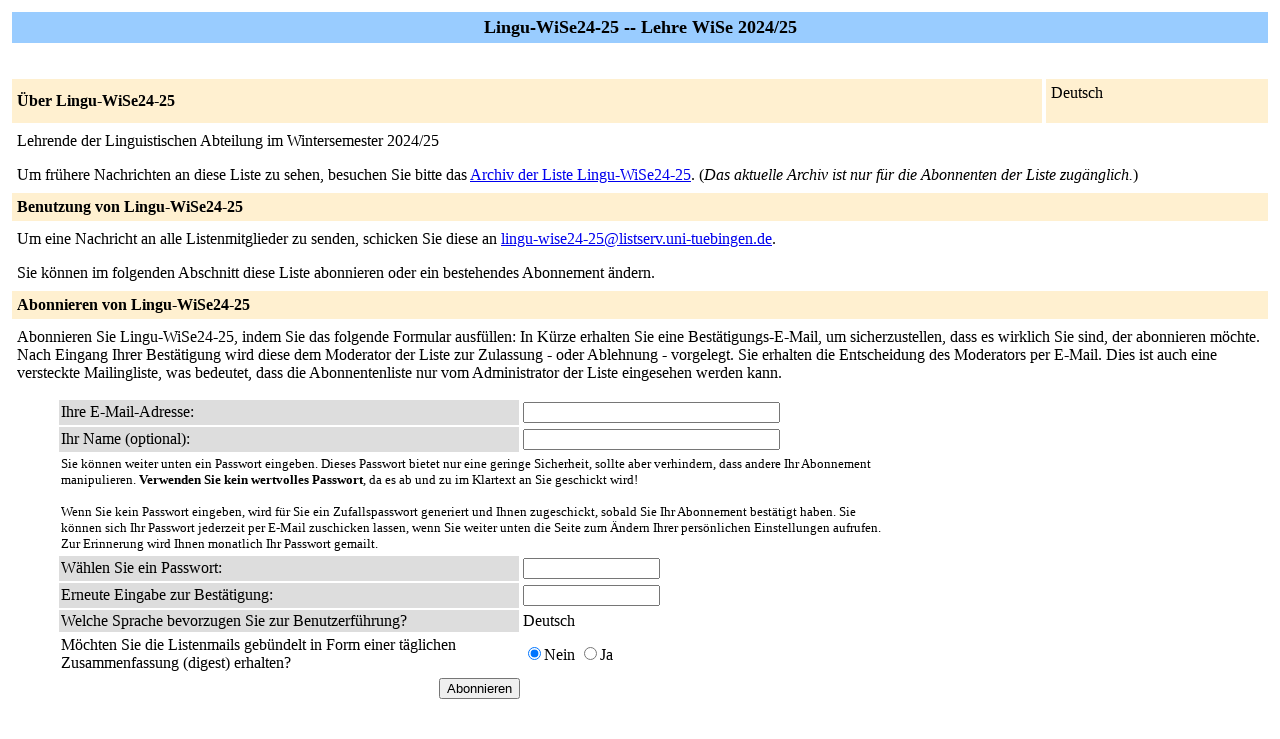

--- FILE ---
content_type: text/html; charset=iso-8859-1
request_url: https://listserv.uni-tuebingen.de/mailman/listinfo/lingu-wise24-25
body_size: 7352
content:
<!DOCTYPE HTML PUBLIC "-//W3C//DTD HTML 4.01 Transitional//EN">
<!-- updated from Revision 1.1  -->
<HTML>
  <HEAD>
    <TITLE>Lingu-WiSe24-25 Infoseite</TITLE>

  </HEAD>
  <BODY BGCOLOR="#ffffff">

    <P>
      <TABLE BORDER="0" CELLSPACING="4" CELLPADDING="5">
	<TR>
	  <TD COLSPAN="2" WIDTH="100%" BGCOLOR="#99CCFF" ALIGN="CENTER">
	    <B><FONT COLOR="#000000" SIZE="+1">Lingu-WiSe24-25 --
	Lehre WiSe 2024/25</FONT></B>
	  </TD>
	</TR>
	<tr>
	    <td colspan="2">
	      <p>&nbsp;
	    </td>
	  </tr>
	  <tr>
	    <TD COLSPAN="1" WIDTH="100%" BGCOLOR="#FFF0D0">
	      <B><FONT COLOR="#000000">&Uuml;ber Lingu-WiSe24-25</FONT></B>
	    </TD>
            <TD COLSPAN="1" WIDTH="100%" BGCOLOR="#FFF0D0">
              <FORM Method=POST ACTION="../listinfo/lingu-wise24-25"> Deutsch
              </FORM>
            </TD>
	  </TR>
	    <tr>
	      <td colspan="2">
		<P><!---->Lehrende der Linguistischen Abteilung im Wintersemester 2024/25<!----></P>
	  <p> Um fr&uuml;here Nachrichten an diese Liste zu sehen,
besuchen Sie bitte das <a href="https://listserv.uni-tuebingen.de/mailman/private/lingu-wise24-25/">Archiv der
Liste Lingu-WiSe24-25</a>. (<i>Das aktuelle Archiv ist nur für die Abonnenten der Liste zugänglich.</i>)
	  </p>
	</TD>
      </TR>
      <TR>
	<TD COLSPAN="2" WIDTH="100%" BGCOLOR="#FFF0D0">
	  <B><FONT COLOR="#000000">Benutzung von Lingu-WiSe24-25</FONT></B>
	</TD>
      </TR>
      <tr>
	<td colspan="2">
	  Um eine Nachricht an alle Listenmitglieder zu senden, schicken Sie
          diese an
	  <A HREF="mailto:lingu-wise24-25@listserv.uni-tuebingen.de">lingu-wise24-25@listserv.uni-tuebingen.de</A>.

	  <p>Sie k&ouml;nnen im folgenden Abschnitt diese Liste abonnieren
             oder ein bestehendes Abonnement &auml;ndern.
	</td>
      </tr>
      <TR>
	<TD COLSPAN="2" WIDTH="100%" BGCOLOR="#FFF0D0">
	  <B><FONT COLOR="#000000">Abonnieren von Lingu-WiSe24-25</FONT></B>
	</TD>
      </TR>
      <tr>
	<td colspan="2">
	  <P>
	    Abonnieren Sie Lingu-WiSe24-25, indem Sie das folgende Formular
 ausf&uuml;llen:
	  In Kürze erhalten Sie eine Bestätigungs-E-Mail, um sicherzustellen, dass es wirklich Sie sind, der abonnieren möchte. Nach Eingang Ihrer Bestätigung wird diese dem Moderator der Liste zur Zulassung - oder Ablehnung - vorgelegt. Sie erhalten die Entscheidung des Moderators per E-Mail. Dies ist auch eine versteckte Mailingliste, was bedeutet, dass die
Abonnentenliste nur vom Administrator der Liste eingesehen werden kann.
	  <ul>
    <FORM Method=POST ACTION="../subscribe/lingu-wise24-25"><input type="hidden" name="sub_form_token" value="1769367064::d22b30637df3a5b0ff52e8e39042639c68beead4">

	      <TABLE BORDER="0" CELLSPACING="2" CELLPADDING="2"
		WIDTH="70%">
		<TR>
		  <TD BGCOLOR="#dddddd" WIDTH="55%">Ihre E-Mail-Adresse:</TD>
		  <TD WIDTH="33%"><INPUT type="Text" name="email" size="30" value="">
	</TD>
	<TD WIDTH="12%">&nbsp;</TD></TR>
      <tr>
        <td bgcolor="#dddddd" width="55%">Ihr Name (optional):</td>
        <td width="33%"><INPUT type="Text" name="fullname" size="30" value=""></td>
	<TD WIDTH="12%">&nbsp;</TD></TR>
      <TR>
	<TD COLSPAN="3"><FONT SIZE=-1>Sie k&ouml;nnen weiter unten ein Passwort
	    eingeben. Dieses Passwort bietet nur eine geringe Sicherheit,
            sollte aber verhindern, dass andere Ihr Abonnement
            manipulieren. <b>Verwenden Sie kein wertvolles Passwort</b>,
            da es ab und zu im Klartext an Sie geschickt wird!

            <br><br>Wenn Sie kein Passwort eingeben, wird f&uuml;r Sie ein
            Zufallspasswort generiert und Ihnen zugeschickt, sobald Sie Ihr
            Abonnement best&auml;tigt haben. Sie k&ouml;nnen sich Ihr Passwort
            jederzeit per E-Mail zuschicken lassen, wenn Sie weiter unten
            die Seite zum &Auml;ndern Ihrer pers&ouml;nlichen Einstellungen aufrufen.
	    Zur Erinnerung wird Ihnen monatlich Ihr Passwort gemailt. 	</font></TD>
      </TR>
      <TR>
	<TD BGCOLOR="#dddddd">W&auml;hlen Sie ein Passwort:</TD>
	<TD><INPUT type="Password" name="pw" size="15"></TD>
	<TD>&nbsp;</TD></TR>
      <TR>
	<TD BGCOLOR="#dddddd">Erneute Eingabe zur Best&auml;tigung:</TD>
	<TD><INPUT type="Password" name="pw-conf" size="15"></TD>
	<TD>&nbsp; </TD></TR>
      <tr>
        <TD BGCOLOR="#dddddd">Welche Sprache bevorzugen Sie zur
 Benutzerf&uuml;hrung?</TD>
        <TD> Deutsch</TD>
        <TD>&nbsp; </TD></TR>
      
      <tr>
	<td>M&ouml;chten Sie die Listenmails geb&uuml;ndelt in Form einer t&auml;glichen
            Zusammenfassung (digest) erhalten?
	  </td>
	<td><input type=radio name="digest" value="0" CHECKED>Nein
	    <input type=radio name="digest" value="1">Ja
	</TD>
      </tr>
      
      
      
      <tr>
	<td colspan="3">
	  <center><INPUT type="Submit" name="email-button" value="Abonnieren"></center>
    </td>
    </tr>
    </TABLE>
    </FORM>
    </ul>
    <TR>
      <TD COLSPAN="2" WIDTH="100%" BGCOLOR="#FFF0D0">
	<a name="subscribers">
        <B><FONT COLOR="#000000">Abonnenten der Liste Lingu-WiSe24-25</FONT></B></a>
      </TD>
    </TR>
    <tr>
      <TD COLSPAN="2" WIDTH="100%">
	<FORM Method=POST ACTION="../roster/lingu-wise24-25">
	<INPUT name="language" type="HIDDEN" value="de" >(<i>Die Liste der Abonnenten ist alleine für den Administrator der Liste einsehbar.</i>) <p>Geben Sie Ihre e-mail-adresse des administrators und das Passwort ein, um die Liste der Abonnenten einzusehen: <p><center> E-Mail-Adresse des Administrators: <INPUT type="Text" name="roster-email" size="20" value="">Passwort: <INPUT type="Password" name="roster-pw" size="15">&nbsp;&nbsp;<INPUT name="SubscriberRoster" type="SUBMIT" value="Abonnentenliste anschauen" ></center>
	    </FORM>
	</TD>
	</TR>
    <TR>
      <TD COLSPAN="2" WIDTH="100%" BGCOLOR="#FFF0D0">
        <B><FONT COLOR="#000000">Austragen / &Auml;ndern einer Mailadresse</FONT></B>
      </TD>
    </TR>
      <TD COLSPAN="2" WIDTH="100%">
	<FORM Method=POST ACTION="../options/lingu-wise24-25">
<br>
	Falls Sie Ihr Abonnement der Liste Lingu-WiSe24-25 kündigen, eine
        Passwort-Erinnerung erhalten oder Ihre Einstellungen ändern
        möchten, geben Sie  Ihre E-Mail-Adresse an:
        <p><center> <INPUT name="email" type="TEXT" value="" size="30" >  <INPUT name="UserOptions" type="SUBMIT" value="Abonnement abbestellen oder Einstellungen bearbeiten" ><INPUT name="language" type="HIDDEN" value="de" ></center>Wenn Sie dieses Feld leer lassen, werden Sie nach Ihrer E-Mail-Adresse gefragt.
<br>
		</FORM>
      </td>
    </tr>
  </table>
<hr><address>Die Mailingliste <a href="../listinfo/lingu-wise24-25">Lingu-WiSe24-25</a> wird betrieben von <a href="mailto:lingu-wise24-25-owner@listserv.uni-tuebingen.de">lingu-wise24-25-owner at listserv.uni-tuebingen.de</a><br><a href="../admin/lingu-wise24-25">Lingu-WiSe24-25 Schnittstelle zur Administration</a> (Authentifikation erforderlich)<br><a href="../listinfo">Übersicht aller Mailinglisten auf listserv.uni-tuebingen.de</a><p>
<table WIDTH="100%" BORDER="0">
  <tr>
    <td><img src="/mailmanicons/mailman.jpg" alt="Delivered by Mailman" border=0><br>version 2.1.35</td>
    <td><img src="/mailmanicons/PythonPowered.png" alt="Python Powered" border=0></td>
    <td><img src="/mailmanicons/gnu-head-tiny.jpg" alt="GNU's Not Unix" border=0></td>
  </tr>
</table>
</address>
</BODY>
</HTML>

